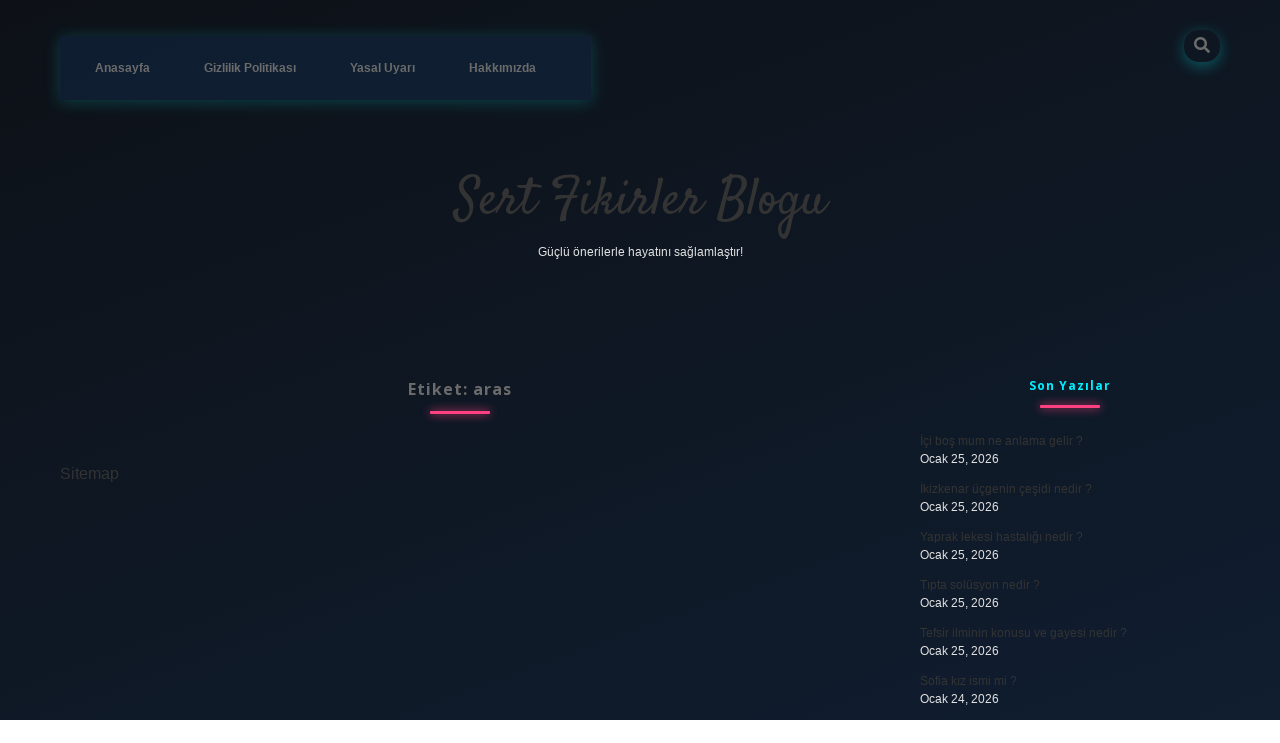

--- FILE ---
content_type: text/html; charset=UTF-8
request_url: https://orsmetal.com/tag/aras/
body_size: 10342
content:
<!DOCTYPE html>

<html lang="tr">

<head>
	<title>aras &#8211; Sert Fikirler Blogu</title>
<meta name='robots' content='max-image-preview:large' />
<meta charset="UTF-8" />
<meta name="viewport" content="width=device-width, initial-scale=1" />
<meta name="template" content="Apex 1.40" />
<link rel='dns-prefetch' href='//fonts.googleapis.com' />
<link rel="alternate" type="application/rss+xml" title="Sert Fikirler Blogu &raquo; akışı" href="https://orsmetal.com/feed/" />
<link rel="alternate" type="application/rss+xml" title="Sert Fikirler Blogu &raquo; yorum akışı" href="https://orsmetal.com/comments/feed/" />
<link rel="alternate" type="application/rss+xml" title="Sert Fikirler Blogu &raquo; aras etiket akışı" href="https://orsmetal.com/tag/aras/feed/" />
<style id='wp-img-auto-sizes-contain-inline-css' type='text/css'>
img:is([sizes=auto i],[sizes^="auto," i]){contain-intrinsic-size:3000px 1500px}
/*# sourceURL=wp-img-auto-sizes-contain-inline-css */
</style>
<style id='wp-emoji-styles-inline-css' type='text/css'>

	img.wp-smiley, img.emoji {
		display: inline !important;
		border: none !important;
		box-shadow: none !important;
		height: 1em !important;
		width: 1em !important;
		margin: 0 0.07em !important;
		vertical-align: -0.1em !important;
		background: none !important;
		padding: 0 !important;
	}
/*# sourceURL=wp-emoji-styles-inline-css */
</style>
<style id='wp-block-library-inline-css' type='text/css'>
:root{--wp-block-synced-color:#7a00df;--wp-block-synced-color--rgb:122,0,223;--wp-bound-block-color:var(--wp-block-synced-color);--wp-editor-canvas-background:#ddd;--wp-admin-theme-color:#007cba;--wp-admin-theme-color--rgb:0,124,186;--wp-admin-theme-color-darker-10:#006ba1;--wp-admin-theme-color-darker-10--rgb:0,107,160.5;--wp-admin-theme-color-darker-20:#005a87;--wp-admin-theme-color-darker-20--rgb:0,90,135;--wp-admin-border-width-focus:2px}@media (min-resolution:192dpi){:root{--wp-admin-border-width-focus:1.5px}}.wp-element-button{cursor:pointer}:root .has-very-light-gray-background-color{background-color:#eee}:root .has-very-dark-gray-background-color{background-color:#313131}:root .has-very-light-gray-color{color:#eee}:root .has-very-dark-gray-color{color:#313131}:root .has-vivid-green-cyan-to-vivid-cyan-blue-gradient-background{background:linear-gradient(135deg,#00d084,#0693e3)}:root .has-purple-crush-gradient-background{background:linear-gradient(135deg,#34e2e4,#4721fb 50%,#ab1dfe)}:root .has-hazy-dawn-gradient-background{background:linear-gradient(135deg,#faaca8,#dad0ec)}:root .has-subdued-olive-gradient-background{background:linear-gradient(135deg,#fafae1,#67a671)}:root .has-atomic-cream-gradient-background{background:linear-gradient(135deg,#fdd79a,#004a59)}:root .has-nightshade-gradient-background{background:linear-gradient(135deg,#330968,#31cdcf)}:root .has-midnight-gradient-background{background:linear-gradient(135deg,#020381,#2874fc)}:root{--wp--preset--font-size--normal:16px;--wp--preset--font-size--huge:42px}.has-regular-font-size{font-size:1em}.has-larger-font-size{font-size:2.625em}.has-normal-font-size{font-size:var(--wp--preset--font-size--normal)}.has-huge-font-size{font-size:var(--wp--preset--font-size--huge)}.has-text-align-center{text-align:center}.has-text-align-left{text-align:left}.has-text-align-right{text-align:right}.has-fit-text{white-space:nowrap!important}#end-resizable-editor-section{display:none}.aligncenter{clear:both}.items-justified-left{justify-content:flex-start}.items-justified-center{justify-content:center}.items-justified-right{justify-content:flex-end}.items-justified-space-between{justify-content:space-between}.screen-reader-text{border:0;clip-path:inset(50%);height:1px;margin:-1px;overflow:hidden;padding:0;position:absolute;width:1px;word-wrap:normal!important}.screen-reader-text:focus{background-color:#ddd;clip-path:none;color:#444;display:block;font-size:1em;height:auto;left:5px;line-height:normal;padding:15px 23px 14px;text-decoration:none;top:5px;width:auto;z-index:100000}html :where(.has-border-color){border-style:solid}html :where([style*=border-top-color]){border-top-style:solid}html :where([style*=border-right-color]){border-right-style:solid}html :where([style*=border-bottom-color]){border-bottom-style:solid}html :where([style*=border-left-color]){border-left-style:solid}html :where([style*=border-width]){border-style:solid}html :where([style*=border-top-width]){border-top-style:solid}html :where([style*=border-right-width]){border-right-style:solid}html :where([style*=border-bottom-width]){border-bottom-style:solid}html :where([style*=border-left-width]){border-left-style:solid}html :where(img[class*=wp-image-]){height:auto;max-width:100%}:where(figure){margin:0 0 1em}html :where(.is-position-sticky){--wp-admin--admin-bar--position-offset:var(--wp-admin--admin-bar--height,0px)}@media screen and (max-width:600px){html :where(.is-position-sticky){--wp-admin--admin-bar--position-offset:0px}}

/*# sourceURL=wp-block-library-inline-css */
</style><style id='global-styles-inline-css' type='text/css'>
:root{--wp--preset--aspect-ratio--square: 1;--wp--preset--aspect-ratio--4-3: 4/3;--wp--preset--aspect-ratio--3-4: 3/4;--wp--preset--aspect-ratio--3-2: 3/2;--wp--preset--aspect-ratio--2-3: 2/3;--wp--preset--aspect-ratio--16-9: 16/9;--wp--preset--aspect-ratio--9-16: 9/16;--wp--preset--color--black: #000000;--wp--preset--color--cyan-bluish-gray: #abb8c3;--wp--preset--color--white: #ffffff;--wp--preset--color--pale-pink: #f78da7;--wp--preset--color--vivid-red: #cf2e2e;--wp--preset--color--luminous-vivid-orange: #ff6900;--wp--preset--color--luminous-vivid-amber: #fcb900;--wp--preset--color--light-green-cyan: #7bdcb5;--wp--preset--color--vivid-green-cyan: #00d084;--wp--preset--color--pale-cyan-blue: #8ed1fc;--wp--preset--color--vivid-cyan-blue: #0693e3;--wp--preset--color--vivid-purple: #9b51e0;--wp--preset--gradient--vivid-cyan-blue-to-vivid-purple: linear-gradient(135deg,rgb(6,147,227) 0%,rgb(155,81,224) 100%);--wp--preset--gradient--light-green-cyan-to-vivid-green-cyan: linear-gradient(135deg,rgb(122,220,180) 0%,rgb(0,208,130) 100%);--wp--preset--gradient--luminous-vivid-amber-to-luminous-vivid-orange: linear-gradient(135deg,rgb(252,185,0) 0%,rgb(255,105,0) 100%);--wp--preset--gradient--luminous-vivid-orange-to-vivid-red: linear-gradient(135deg,rgb(255,105,0) 0%,rgb(207,46,46) 100%);--wp--preset--gradient--very-light-gray-to-cyan-bluish-gray: linear-gradient(135deg,rgb(238,238,238) 0%,rgb(169,184,195) 100%);--wp--preset--gradient--cool-to-warm-spectrum: linear-gradient(135deg,rgb(74,234,220) 0%,rgb(151,120,209) 20%,rgb(207,42,186) 40%,rgb(238,44,130) 60%,rgb(251,105,98) 80%,rgb(254,248,76) 100%);--wp--preset--gradient--blush-light-purple: linear-gradient(135deg,rgb(255,206,236) 0%,rgb(152,150,240) 100%);--wp--preset--gradient--blush-bordeaux: linear-gradient(135deg,rgb(254,205,165) 0%,rgb(254,45,45) 50%,rgb(107,0,62) 100%);--wp--preset--gradient--luminous-dusk: linear-gradient(135deg,rgb(255,203,112) 0%,rgb(199,81,192) 50%,rgb(65,88,208) 100%);--wp--preset--gradient--pale-ocean: linear-gradient(135deg,rgb(255,245,203) 0%,rgb(182,227,212) 50%,rgb(51,167,181) 100%);--wp--preset--gradient--electric-grass: linear-gradient(135deg,rgb(202,248,128) 0%,rgb(113,206,126) 100%);--wp--preset--gradient--midnight: linear-gradient(135deg,rgb(2,3,129) 0%,rgb(40,116,252) 100%);--wp--preset--font-size--small: 12px;--wp--preset--font-size--medium: 20px;--wp--preset--font-size--large: 21px;--wp--preset--font-size--x-large: 42px;--wp--preset--font-size--regular: 16px;--wp--preset--font-size--larger: 37px;--wp--preset--spacing--20: 0.44rem;--wp--preset--spacing--30: 0.67rem;--wp--preset--spacing--40: 1rem;--wp--preset--spacing--50: 1.5rem;--wp--preset--spacing--60: 2.25rem;--wp--preset--spacing--70: 3.38rem;--wp--preset--spacing--80: 5.06rem;--wp--preset--shadow--natural: 6px 6px 9px rgba(0, 0, 0, 0.2);--wp--preset--shadow--deep: 12px 12px 50px rgba(0, 0, 0, 0.4);--wp--preset--shadow--sharp: 6px 6px 0px rgba(0, 0, 0, 0.2);--wp--preset--shadow--outlined: 6px 6px 0px -3px rgb(255, 255, 255), 6px 6px rgb(0, 0, 0);--wp--preset--shadow--crisp: 6px 6px 0px rgb(0, 0, 0);}:where(.is-layout-flex){gap: 0.5em;}:where(.is-layout-grid){gap: 0.5em;}body .is-layout-flex{display: flex;}.is-layout-flex{flex-wrap: wrap;align-items: center;}.is-layout-flex > :is(*, div){margin: 0;}body .is-layout-grid{display: grid;}.is-layout-grid > :is(*, div){margin: 0;}:where(.wp-block-columns.is-layout-flex){gap: 2em;}:where(.wp-block-columns.is-layout-grid){gap: 2em;}:where(.wp-block-post-template.is-layout-flex){gap: 1.25em;}:where(.wp-block-post-template.is-layout-grid){gap: 1.25em;}.has-black-color{color: var(--wp--preset--color--black) !important;}.has-cyan-bluish-gray-color{color: var(--wp--preset--color--cyan-bluish-gray) !important;}.has-white-color{color: var(--wp--preset--color--white) !important;}.has-pale-pink-color{color: var(--wp--preset--color--pale-pink) !important;}.has-vivid-red-color{color: var(--wp--preset--color--vivid-red) !important;}.has-luminous-vivid-orange-color{color: var(--wp--preset--color--luminous-vivid-orange) !important;}.has-luminous-vivid-amber-color{color: var(--wp--preset--color--luminous-vivid-amber) !important;}.has-light-green-cyan-color{color: var(--wp--preset--color--light-green-cyan) !important;}.has-vivid-green-cyan-color{color: var(--wp--preset--color--vivid-green-cyan) !important;}.has-pale-cyan-blue-color{color: var(--wp--preset--color--pale-cyan-blue) !important;}.has-vivid-cyan-blue-color{color: var(--wp--preset--color--vivid-cyan-blue) !important;}.has-vivid-purple-color{color: var(--wp--preset--color--vivid-purple) !important;}.has-black-background-color{background-color: var(--wp--preset--color--black) !important;}.has-cyan-bluish-gray-background-color{background-color: var(--wp--preset--color--cyan-bluish-gray) !important;}.has-white-background-color{background-color: var(--wp--preset--color--white) !important;}.has-pale-pink-background-color{background-color: var(--wp--preset--color--pale-pink) !important;}.has-vivid-red-background-color{background-color: var(--wp--preset--color--vivid-red) !important;}.has-luminous-vivid-orange-background-color{background-color: var(--wp--preset--color--luminous-vivid-orange) !important;}.has-luminous-vivid-amber-background-color{background-color: var(--wp--preset--color--luminous-vivid-amber) !important;}.has-light-green-cyan-background-color{background-color: var(--wp--preset--color--light-green-cyan) !important;}.has-vivid-green-cyan-background-color{background-color: var(--wp--preset--color--vivid-green-cyan) !important;}.has-pale-cyan-blue-background-color{background-color: var(--wp--preset--color--pale-cyan-blue) !important;}.has-vivid-cyan-blue-background-color{background-color: var(--wp--preset--color--vivid-cyan-blue) !important;}.has-vivid-purple-background-color{background-color: var(--wp--preset--color--vivid-purple) !important;}.has-black-border-color{border-color: var(--wp--preset--color--black) !important;}.has-cyan-bluish-gray-border-color{border-color: var(--wp--preset--color--cyan-bluish-gray) !important;}.has-white-border-color{border-color: var(--wp--preset--color--white) !important;}.has-pale-pink-border-color{border-color: var(--wp--preset--color--pale-pink) !important;}.has-vivid-red-border-color{border-color: var(--wp--preset--color--vivid-red) !important;}.has-luminous-vivid-orange-border-color{border-color: var(--wp--preset--color--luminous-vivid-orange) !important;}.has-luminous-vivid-amber-border-color{border-color: var(--wp--preset--color--luminous-vivid-amber) !important;}.has-light-green-cyan-border-color{border-color: var(--wp--preset--color--light-green-cyan) !important;}.has-vivid-green-cyan-border-color{border-color: var(--wp--preset--color--vivid-green-cyan) !important;}.has-pale-cyan-blue-border-color{border-color: var(--wp--preset--color--pale-cyan-blue) !important;}.has-vivid-cyan-blue-border-color{border-color: var(--wp--preset--color--vivid-cyan-blue) !important;}.has-vivid-purple-border-color{border-color: var(--wp--preset--color--vivid-purple) !important;}.has-vivid-cyan-blue-to-vivid-purple-gradient-background{background: var(--wp--preset--gradient--vivid-cyan-blue-to-vivid-purple) !important;}.has-light-green-cyan-to-vivid-green-cyan-gradient-background{background: var(--wp--preset--gradient--light-green-cyan-to-vivid-green-cyan) !important;}.has-luminous-vivid-amber-to-luminous-vivid-orange-gradient-background{background: var(--wp--preset--gradient--luminous-vivid-amber-to-luminous-vivid-orange) !important;}.has-luminous-vivid-orange-to-vivid-red-gradient-background{background: var(--wp--preset--gradient--luminous-vivid-orange-to-vivid-red) !important;}.has-very-light-gray-to-cyan-bluish-gray-gradient-background{background: var(--wp--preset--gradient--very-light-gray-to-cyan-bluish-gray) !important;}.has-cool-to-warm-spectrum-gradient-background{background: var(--wp--preset--gradient--cool-to-warm-spectrum) !important;}.has-blush-light-purple-gradient-background{background: var(--wp--preset--gradient--blush-light-purple) !important;}.has-blush-bordeaux-gradient-background{background: var(--wp--preset--gradient--blush-bordeaux) !important;}.has-luminous-dusk-gradient-background{background: var(--wp--preset--gradient--luminous-dusk) !important;}.has-pale-ocean-gradient-background{background: var(--wp--preset--gradient--pale-ocean) !important;}.has-electric-grass-gradient-background{background: var(--wp--preset--gradient--electric-grass) !important;}.has-midnight-gradient-background{background: var(--wp--preset--gradient--midnight) !important;}.has-small-font-size{font-size: var(--wp--preset--font-size--small) !important;}.has-medium-font-size{font-size: var(--wp--preset--font-size--medium) !important;}.has-large-font-size{font-size: var(--wp--preset--font-size--large) !important;}.has-x-large-font-size{font-size: var(--wp--preset--font-size--x-large) !important;}
/*# sourceURL=global-styles-inline-css */
</style>

<style id='classic-theme-styles-inline-css' type='text/css'>
/*! This file is auto-generated */
.wp-block-button__link{color:#fff;background-color:#32373c;border-radius:9999px;box-shadow:none;text-decoration:none;padding:calc(.667em + 2px) calc(1.333em + 2px);font-size:1.125em}.wp-block-file__button{background:#32373c;color:#fff;text-decoration:none}
/*# sourceURL=/wp-includes/css/classic-themes.min.css */
</style>
<link rel='stylesheet' id='ct-apex-google-fonts-css' href='//fonts.googleapis.com/css?family=Open+Sans%3A400%2C700%7CSatisfy&#038;subset=latin%2Clatin-ext&#038;display=swap&#038;ver=6.9' type='text/css' media='all' />
<link rel='stylesheet' id='ct-apex-font-awesome-css' href='https://orsmetal.com/wp-content/themes/apex/assets/font-awesome/css/all.min.css?ver=6.9' type='text/css' media='all' />
<link rel='stylesheet' id='ct-apex-style-css' href='https://orsmetal.com/wp-content/themes/apex/style.css?ver=6.9' type='text/css' media='all' />
<style id='ct-apex-style-inline-css' type='text/css'>
/* ================= 1. GENEL SAYFA ================= */
body {
    margin: 0;
    padding: 0;
    font-family: 'Orbitron', sans-serif;
    background: linear-gradient(160deg, #0d1117, #101f33, #18202b);
    color: #e0e0e0;
    overflow-x: hidden;
    transition: background 1s ease;
    perspective: 1000px;
}

a {
    text-decoration: none;
    color: #00f0ff;
    transition: all 0.3s ease;
}

a:hover {
    color: #ff4081;
    text-shadow: 0 0 10px #ff4081;
}

/* ================= 2. ARKA PLAN KAYAN YAZILAR ================= */
.background-marquee {
    position: fixed;
    top: 0; left: 0;
    width: 100%;
    height: 100%;
    pointer-events: none;
    overflow: hidden;
    z-index: 0;
}

.background-marquee span {
    position: absolute;
    font-size: 3rem;
    color: rgba(0,255,255,0.05);
    white-space: nowrap;
    animation: floatText 25s linear infinite;
}

@keyframes floatText {
    0% { transform: translateX(100vw) translateY(0); }
    50% { transform: translateX(-50vw) translateY(50vh); }
    100% { transform: translateX(-100vw) translateY(100vh); }
}

/* ================= 3. BAŞLIKLAR ================= */
h1, h2, h3, h4 {
    text-align: center;
    color: #00f0ff;
    margin: 20px 0;
    letter-spacing: 1px;
    position: relative;
    transition: all 0.3s ease;
}

h1:hover, h2:hover, h3:hover {
    color: #ff4081;
    text-shadow: 0 0 10px #ff4081, 0 0 20px #00f0ff;
    transform: rotateX(5deg) rotateY(5deg);
}

h1::after, h2::after, h3::after {
    content: '';
    display: block;
    width: 60px;
    height: 3px;
    background: #ff4081;
    margin: 10px auto 0;
    border-radius: 2px;
    box-shadow: 0 0 10px #ff4081;
}

/* ================= 4. MENÜ ================= */
nav {
    display: flex;
    justify-content: center;
    background: rgba(16, 31, 51, 0.95);
    padding: 15px 20px;
    gap: 25px;
    position: sticky;
    top: 0;
    z-index: 10;
    box-shadow: 0 2px 15px rgba(0,255,255,0.2);
}

nav a {
    padding: 8px 15px;
    border-radius: 8px;
    font-weight: 600;
}

nav a:hover {
    background: #00f0ff33;
    box-shadow: 0 0 20px #00f0ff66;
    transform: scale(1.05);
}

/* ================= 5. BUTONLAR ================= */
button {
    background: #00f0ff;
    color: #0d1117;
    border: none;
    border-radius: 15px;
    padding: 10px 20px;
    font-weight: bold;
    cursor: pointer;
    transition: all 0.3s ease;
    box-shadow: 0 4px 15px rgba(0,255,255,0.3);
    position: relative;
}

button:hover {
    background: #ff4081;
    color: #fff;
    transform: scale(1.1) rotateZ(2deg);
    box-shadow: 0 8px 25px rgba(255,64,129,0.5);
}

button:active::after {
    content: "💥";
    position: absolute;
    top: -10px;
    left: 50%;
    transform: translateX(-50%);
    font-size: 24px;
    animation: explode 0.7s forwards;
}

@keyframes explode {
    0% { opacity: 1; transform: translateX(-50%) scale(0.5) rotate(0deg); }
    100% { opacity: 0; transform: translateX(-50%) scale(2) rotate(360deg); }
}

/* ================= 6. KART VE BLOKLAR ================= */
.card {
    background: #101f33;
    border-radius: 20px;
    padding: 25px;
    margin: 25px auto;
    width: 80%;
    max-width: 400px;
    box-shadow: 0 8px 25px rgba(0,255,255,0.2);
    transition: all 0.4s ease;
    position: relative;
    overflow: hidden;
}

.card:hover {
    transform: translateY(-10px) scale(1.05) rotateY(2deg);
    box-shadow: 0 15px 40px rgba(0,255,255,0.5);
}

.card::before {
    content: '';
    position: absolute;
    top: -50%;
    left: -50%;
    width: 200%;
    height: 200%;
    background: radial-gradient(circle, #00f0ff33, transparent 70%);
    transform: rotate(0deg);
    transition: all 0.5s ease;
}

.card:hover::before {
    transform: rotate(360deg);
}

/* ================= 7. GÖRSELLER ================= */
img {
    max-width: 100%;
    border-radius: 15px;
    box-shadow: 0 5px 20px rgba(0,255,255,0.2);
    transition: all 0.3s ease;
}

img:hover {
    transform: scale(1.08) rotate(-3deg);
    box-shadow: 0 10px 35px rgba(0,255,255,0.5);
}

/* ================= 8. SON YAZILAR BÖLÜMÜ ================= */
.latest-posts {
    display: flex;
    overflow-x: auto;
    gap: 20px;
    padding: 20px;
    scroll-behavior: smooth;
}

.latest-posts .post {
    min-width: 250px;
    background: #1a2b3c;
    border-radius: 12px;
    padding: 15px;
    box-shadow: 0 5px 20px rgba(0,255,255,0.2);
    transition: all 0.3s ease;
    position: relative;
    cursor: pointer;
}

.latest-posts .post:hover {
    transform: translateY(-5px) scale(1.08);
    box-shadow: 0 10px 35px rgba(0,255,255,0.5);
}

.latest-posts .post h4 {
    color: #00f0ff;
}

.latest-posts .post p {
    color: #c0c0c0;
}

/* Hover sürprizi */
.latest-posts .post:hover::after {
    content: "✨";
    position: absolute;
    top: -10px;
    right: -10px;
    font-size: 26px;
    animation: pulse 1s infinite alternate;
}

@keyframes pulse {
    0% { transform: scale(1); }
    100% { transform: scale(1.6); }
}

/* ================= 9. SCROLL EFECTLERİ ================= */
body.scrolled {
    background: linear-gradient(135deg, #0f1b27, #1a2b3c, #243a53);
}

/* ================= 10. KAYAN BAŞLIKLAR ================= */
.marquee-container {
    overflow: hidden;
    white-space: nowrap;
    width: 100%;
    background: #101f33;
    padding: 15px 0;
    border-top: 1px solid #00f0ff33;
    border-bottom: 1px solid #00f0ff33;
}

.marquee-text {
    display: inline-block;
    padding-left: 100%;
    animation: marquee 20s linear infinite;
    font-family: 'Orbitron', sans-serif;
    font-weight: bold;
    color: #ff4081;
    font-size: 1.5rem;
}

@keyframes marquee {
    0% { transform: translateX(0); }
    100% { transform: translateX(-100%); }
}

/* ================= 11. FARE HAREKETİ İLE IŞIK EFFECT ================= */
.card:hover, button:hover, h1:hover, h2:hover, .post:hover {
    filter: drop-shadow(0 0 10px #00f0ff) drop-shadow(0 0 10px #ff4081);
    transition: all 0.3s ease-in-out;
}

/*# sourceURL=ct-apex-style-inline-css */
</style>
<script type="text/javascript" src="https://orsmetal.com/wp-includes/js/jquery/jquery.min.js?ver=3.7.1" id="jquery-core-js"></script>
<script type="text/javascript" src="https://orsmetal.com/wp-includes/js/jquery/jquery-migrate.min.js?ver=3.4.1" id="jquery-migrate-js"></script>
<link rel="https://api.w.org/" href="https://orsmetal.com/wp-json/" /><link rel="alternate" title="JSON" type="application/json" href="https://orsmetal.com/wp-json/wp/v2/tags/29" /><link rel="EditURI" type="application/rsd+xml" title="RSD" href="https://orsmetal.com/xmlrpc.php?rsd" />
<meta name="generator" content="WordPress 6.9" />
<link rel="icon" href="https://orsmetal.com/wp-content/uploads/2025/09/432-150x150.png" sizes="32x32" />
<link rel="icon" href="https://orsmetal.com/wp-content/uploads/2025/09/432-300x300.png" sizes="192x192" />
<link rel="apple-touch-icon" href="https://orsmetal.com/wp-content/uploads/2025/09/432-300x300.png" />
<meta name="msapplication-TileImage" content="https://orsmetal.com/wp-content/uploads/2025/09/432-300x300.png" />
		<style type="text/css" id="wp-custom-css">
			/* ================= 1. GENEL SAYFA ================= */
body {
    margin: 0;
    padding: 0;
    font-family: 'Orbitron', sans-serif;
    background: linear-gradient(160deg, #0d1117, #101f33, #18202b);
    color: #e0e0e0;
    overflow-x: hidden;
    transition: background 1s ease;
    perspective: 1000px;
}

a {
    text-decoration: none;
    color: #00f0ff;
    transition: all 0.3s ease;
}

a:hover {
    color: #ff4081;
    text-shadow: 0 0 10px #ff4081;
}

/* ================= 2. ARKA PLAN KAYAN YAZILAR ================= */
.background-marquee {
    position: fixed;
    top: 0; left: 0;
    width: 100%;
    height: 100%;
    pointer-events: none;
    overflow: hidden;
    z-index: 0;
}

.background-marquee span {
    position: absolute;
    font-size: 3rem;
    color: rgba(0,255,255,0.05);
    white-space: nowrap;
    animation: floatText 25s linear infinite;
}

@keyframes floatText {
    0% { transform: translateX(100vw) translateY(0); }
    50% { transform: translateX(-50vw) translateY(50vh); }
    100% { transform: translateX(-100vw) translateY(100vh); }
}

/* ================= 3. BAŞLIKLAR ================= */
h1, h2, h3, h4 {
    text-align: center;
    color: #00f0ff;
    margin: 20px 0;
    letter-spacing: 1px;
    position: relative;
    transition: all 0.3s ease;
}

h1:hover, h2:hover, h3:hover {
    color: #ff4081;
    text-shadow: 0 0 10px #ff4081, 0 0 20px #00f0ff;
    transform: rotateX(5deg) rotateY(5deg);
}

h1::after, h2::after, h3::after {
    content: '';
    display: block;
    width: 60px;
    height: 3px;
    background: #ff4081;
    margin: 10px auto 0;
    border-radius: 2px;
    box-shadow: 0 0 10px #ff4081;
}

/* ================= 4. MENÜ ================= */
nav {
    display: flex;
    justify-content: center;
    background: rgba(16, 31, 51, 0.95);
    padding: 15px 20px;
    gap: 25px;
    position: sticky;
    top: 0;
    z-index: 10;
    box-shadow: 0 2px 15px rgba(0,255,255,0.2);
}

nav a {
    padding: 8px 15px;
    border-radius: 8px;
    font-weight: 600;
}

nav a:hover {
    background: #00f0ff33;
    box-shadow: 0 0 20px #00f0ff66;
    transform: scale(1.05);
}

/* ================= 5. BUTONLAR ================= */
button {
    background: #00f0ff;
    color: #0d1117;
    border: none;
    border-radius: 15px;
    padding: 10px 20px;
    font-weight: bold;
    cursor: pointer;
    transition: all 0.3s ease;
    box-shadow: 0 4px 15px rgba(0,255,255,0.3);
    position: relative;
}

button:hover {
    background: #ff4081;
    color: #fff;
    transform: scale(1.1) rotateZ(2deg);
    box-shadow: 0 8px 25px rgba(255,64,129,0.5);
}

button:active::after {
    content: "💥";
    position: absolute;
    top: -10px;
    left: 50%;
    transform: translateX(-50%);
    font-size: 24px;
    animation: explode 0.7s forwards;
}

@keyframes explode {
    0% { opacity: 1; transform: translateX(-50%) scale(0.5) rotate(0deg); }
    100% { opacity: 0; transform: translateX(-50%) scale(2) rotate(360deg); }
}

/* ================= 6. KART VE BLOKLAR ================= */
.card {
    background: #101f33;
    border-radius: 20px;
    padding: 25px;
    margin: 25px auto;
    width: 80%;
    max-width: 400px;
    box-shadow: 0 8px 25px rgba(0,255,255,0.2);
    transition: all 0.4s ease;
    position: relative;
    overflow: hidden;
}

.card:hover {
    transform: translateY(-10px) scale(1.05) rotateY(2deg);
    box-shadow: 0 15px 40px rgba(0,255,255,0.5);
}

.card::before {
    content: '';
    position: absolute;
    top: -50%;
    left: -50%;
    width: 200%;
    height: 200%;
    background: radial-gradient(circle, #00f0ff33, transparent 70%);
    transform: rotate(0deg);
    transition: all 0.5s ease;
}

.card:hover::before {
    transform: rotate(360deg);
}

/* ================= 7. GÖRSELLER ================= */
img {
    max-width: 100%;
    border-radius: 15px;
    box-shadow: 0 5px 20px rgba(0,255,255,0.2);
    transition: all 0.3s ease;
}

img:hover {
    transform: scale(1.08) rotate(-3deg);
    box-shadow: 0 10px 35px rgba(0,255,255,0.5);
}

/* ================= 8. SON YAZILAR BÖLÜMÜ ================= */
.latest-posts {
    display: flex;
    overflow-x: auto;
    gap: 20px;
    padding: 20px;
    scroll-behavior: smooth;
}

.latest-posts .post {
    min-width: 250px;
    background: #1a2b3c;
    border-radius: 12px;
    padding: 15px;
    box-shadow: 0 5px 20px rgba(0,255,255,0.2);
    transition: all 0.3s ease;
    position: relative;
    cursor: pointer;
}

.latest-posts .post:hover {
    transform: translateY(-5px) scale(1.08);
    box-shadow: 0 10px 35px rgba(0,255,255,0.5);
}

.latest-posts .post h4 {
    color: #00f0ff;
}

.latest-posts .post p {
    color: #c0c0c0;
}

/* Hover sürprizi */
.latest-posts .post:hover::after {
    content: "✨";
    position: absolute;
    top: -10px;
    right: -10px;
    font-size: 26px;
    animation: pulse 1s infinite alternate;
}

@keyframes pulse {
    0% { transform: scale(1); }
    100% { transform: scale(1.6); }
}

/* ================= 9. SCROLL EFECTLERİ ================= */
body.scrolled {
    background: linear-gradient(135deg, #0f1b27, #1a2b3c, #243a53);
}

/* ================= 10. KAYAN BAŞLIKLAR ================= */
.marquee-container {
    overflow: hidden;
    white-space: nowrap;
    width: 100%;
    background: #101f33;
    padding: 15px 0;
    border-top: 1px solid #00f0ff33;
    border-bottom: 1px solid #00f0ff33;
}

.marquee-text {
    display: inline-block;
    padding-left: 100%;
    animation: marquee 20s linear infinite;
    font-family: 'Orbitron', sans-serif;
    font-weight: bold;
    color: #ff4081;
    font-size: 1.5rem;
}

@keyframes marquee {
    0% { transform: translateX(0); }
    100% { transform: translateX(-100%); }
}

/* ================= 11. FARE HAREKETİ İLE IŞIK EFFECT ================= */
.card:hover, button:hover, h1:hover, h2:hover, .post:hover {
    filter: drop-shadow(0 0 10px #00f0ff) drop-shadow(0 0 10px #ff4081);
    transition: all 0.3s ease-in-out;
}
		</style>
		</head>

<body id="apex" class="archive tag tag-aras tag-29 wp-theme-apex">
			<a class="skip-content" href="#main">İçeriğe geç</a>
	<div id="overflow-container" class="overflow-container">
		<div id="max-width" class="max-width">
									<header class="site-header" id="site-header" role="banner">
				<div id="menu-primary-container" class="menu-primary-container">
					<div id="menu-primary" class="menu-container menu-primary" role="navigation">
	<nav class="menu"><ul id="menu-primary-items" class="menu-primary-items"><li id="menu-item-71" class="menu-item menu-item-type-custom menu-item-object-custom menu-item-home menu-item-71"><a href="https://orsmetal.com/">Anasayfa</a></li>
<li id="menu-item-72" class="menu-item menu-item-type-post_type menu-item-object-page menu-item-72"><a href="https://orsmetal.com/gizlilik-politikasi/">Gizlilik Politikası</a></li>
<li id="menu-item-73" class="menu-item menu-item-type-post_type menu-item-object-page menu-item-73"><a href="https://orsmetal.com/yasal-uyari/">Yasal Uyarı</a></li>
<li id="menu-item-3280" class="menu-item menu-item-type-post_type menu-item-object-page menu-item-3280"><a href="https://orsmetal.com/hakkimizda/">Hakkımızda</a></li>
</ul></nav></div>
					<div class='search-form-container'>
	<button id="search-icon" class="search-icon">
		<i class="fas fa-search"></i>
	</button>
	<form role="search" method="get" class="search-form" action="https://orsmetal.com/">
		<label class="screen-reader-text">Arama</label>
		<input type="search" class="search-field" placeholder="Arayın..." value="" name="s"
		       title="Arama sonuçları:" tabindex="-1"/>
	</form>
</div>									</div>
				<button id="toggle-navigation" class="toggle-navigation">
					<span class="screen-reader-text">menüyü aç</span>
					<svg width="24px" height="18px" viewBox="0 0 24 18" version="1.1" xmlns="http://www.w3.org/2000/svg" xmlns:xlink="http://www.w3.org/1999/xlink">
				    <g stroke="none" stroke-width="1" fill="none" fill-rule="evenodd">
				        <g transform="translate(-148.000000, -36.000000)" fill="#6B6B6B">
				            <g transform="translate(123.000000, 25.000000)">
				                <g transform="translate(25.000000, 11.000000)">
				                    <rect x="0" y="16" width="24" height="2"></rect>
				                    <rect x="0" y="8" width="24" height="2"></rect>
				                    <rect x="0" y="0" width="24" height="2"></rect>
				                </g>
				            </g>
				        </g>
				    </g>
				</svg>				</button>
				<div id="title-container" class="title-container">
					<div id='site-title' class='site-title'><a href='https://orsmetal.com'>Sert Fikirler Blogu</a></div>					<p class="tagline">Güçlü önerilerle hayatını sağlamlaştır!</p>				</div>
			</header>
									<section id="main" class="main" role="main">
				
<div class='archive-header'>
	<h1>
		Etiket: <span>aras</span>	</h1>
	</div><div id="loop-container" class="loop-container">
	</div>
<div style="display:none">
<a href="https://sislident.com" title="şişli escort" target="_blank"><strong>şişli escort</strong></a> <a href="https://swissankara.com/" title="ankara escort">ankara escort</a>
</div>
<a href="https://orsmetal.com/wp-sitemap.xml" title="Sitemap">Sitemap</a>
<br>

</section> <!-- .main -->

	<aside class="sidebar sidebar-primary" id="sidebar-primary" role="complementary">
		<h1 class="screen-reader-text">Sidebar</h1>
		
		<section id="recent-posts-2" class="widget widget_recent_entries">
		<h2 class="widget-title">Son Yazılar</h2>
		<ul>
											<li>
					<a href="https://orsmetal.com/ici-bos-mum-ne-anlama-gelir/">İçi boş mum ne anlama gelir ?</a>
											<span class="post-date">Ocak 25, 2026</span>
									</li>
											<li>
					<a href="https://orsmetal.com/ikizkenar-ucgenin-cesidi-nedir/">İkizkenar üçgenin çeşidi nedir ?</a>
											<span class="post-date">Ocak 25, 2026</span>
									</li>
											<li>
					<a href="https://orsmetal.com/yaprak-lekesi-hastaligi-nedir/">Yaprak lekesi hastalığı nedir ?</a>
											<span class="post-date">Ocak 25, 2026</span>
									</li>
											<li>
					<a href="https://orsmetal.com/tipta-solusyon-nedir/">Tıpta solüsyon nedir ?</a>
											<span class="post-date">Ocak 25, 2026</span>
									</li>
											<li>
					<a href="https://orsmetal.com/tefsir-ilminin-konusu-ve-gayesi-nedir/">Tefsir ilminin konusu ve gayesi nedir ?</a>
											<span class="post-date">Ocak 25, 2026</span>
									</li>
											<li>
					<a href="https://orsmetal.com/sofia-kiz-ismi-mi/">Sofia kız ismi mi ?</a>
											<span class="post-date">Ocak 24, 2026</span>
									</li>
											<li>
					<a href="https://orsmetal.com/ab-rh-pozitif-ile-0-rh-pozitif-cocugun-kan-grubu-ne-olur/">AB Rh pozitif ile 0 Rh pozitif çocuğun kan grubu ne olur ?</a>
											<span class="post-date">Ocak 22, 2026</span>
									</li>
											<li>
					<a href="https://orsmetal.com/1920-yili-artik-yil-midir/">1920 yılı artık yıl mıdır ?</a>
											<span class="post-date">Ocak 22, 2026</span>
									</li>
											<li>
					<a href="https://orsmetal.com/bitkinin-fotosentez-yapmasi-beslenme-midir/">Bitkinin fotosentez yapması beslenme midir ?</a>
											<span class="post-date">Ocak 22, 2026</span>
									</li>
											<li>
					<a href="https://orsmetal.com/ascilikta-fine-ne-demek/">Aşçılıkta fine ne demek ?</a>
											<span class="post-date">Ocak 18, 2026</span>
									</li>
					</ul>

		</section><section id="custom_html-2" class="widget_text widget widget_custom_html"><div class="textwidget custom-html-widget"><a href="https://backlinkpaneli.com.tr/"><img class="aligncenter wp-image-68 size-full" title="Backlink Paneli" src="https://orsmetal.com/wp-content/uploads/2024/06/backlinkalmin.png" alt="Backlink Paneli" width="300" height="250" /></a></div></section><section id="custom_html-3" class="widget_text widget widget_custom_html"><div class="textwidget custom-html-widget"><font color="red"><b>Reklam ve İletişim:</b></font> <font color="blue">Skype: live:.cid.575569c608265c69</font> 
<br><br>
<font color="red"><b>Yasal Uyarı:</b></font>
<font color="black"><b>Bu internet sitesi, herhangi bir marka, kurum veya şahıs şirketi ile hiçbir bağlantısı bulunmamaktadır. Sitede yalnızca kendi hazırladığımız makaleler paylaşılmaktadır. Burada yer alan içerikler haber niteliği taşımamakta olup, gerçek kurum ve kişiler hakkında paylaşım yapılmamaktadır. Gerçek kurum ve kişiler ile isim benzerlikleri tamamen tesadüfidir. Sitemizdeki bilgiler taslak halindedir ve tavsiye niteliği taşımazlar.</b></font>
<br><br>
Sitemiz, 5651 Sayılı Kanun gereğince Bilgi Teknolojileri ve İletişim Kurumu (BTK) tarafından onaylanmış bir Yer Sağlayıcı olarak hizmet vermektedir. Bu nedenle, sitedeki içerikleri proaktif olarak denetleme veya araştırma yükümlülüğümüz bulunmamaktadır. Ancak, üyelerimiz yazdıkları içeriklerin sorumluluğunu taşımakta olup, siteye üye olarak bu sorumluluğu kabul etmiş sayılırlar. 
<br><br>
Hukuka ve yasal düzenlemelere aykırı olduğunu düşündüğünüz içerikleri, <a href="/cdn-cgi/l/email-protection" class="__cf_email__" data-cfemail="b1d3d0d2daddd8dfdac1d0dfd4ddd8d2dedcc5c3f1d6dcd0d8dd9fd2dedc">[email&#160;protected]</a> adresine bildirmeniz halinde, ilgili içerikler yasal süre içerisinde sitemizden kaldırılacaktır. </div></section><section id="search-2" class="widget widget_search"><div class='search-form-container'>
	<form role="search" method="get" class="search-form" action="https://orsmetal.com/">
		<label class="screen-reader-text" for="search-field">Arama</label>
		<input id="search-field" type="search" class="search-field" value="" name="s"
		       title="Arama sonuçları:"/>
		<input type="submit" class="search-submit" value='Git'/>
	</form>
</div></section>	</aside>



<marquee style='position: absolute; width: 0px;'>


<a href="https://betci.co/" title="betci">betci</a><a href="https://pamyat.me/" title="vdcasino güncel giriş">vdcasino güncel giriş</a><a href="https://ilbet.casino/" title="ilbet casino">ilbet casino</a><a href="https://ilbet.online/" title="ilbet yeni giriş">ilbet yeni giriş</a><a href="https://kientrucdothixanh.com/" title="Betexper giriş adresi">Betexper giriş adresi</a><a href="https://www.betexper.xyz/" title="betexper.xyz">betexper.xyz</a><a href="https://elexbetgiris.org/" title="m elexbet">m elexbet</a>
</marquee>
<footer id="site-footer" class="site-footer" role="contentinfo">
        <div class="design-credit">
        <span>
          <font color="red"><b>Reklam ve İletişim:</b></font> <font color="blue">Skype: live:.cid.575569c608265c69</font>
			<font color="red"><b>Yasal Uyarı:</b></font> Sitemiz, 5651 Sayılı Kanun gereğince Bilgi Teknolojileri ve İletişim Kurumu (BTK) tarafından onaylanmış bir Yer Sağlayıcı olarak hizmet vermektedir. Bu nedenle, sitedeki içerikleri proaktif olarak denetleme veya araştırma yükümlülüğümüz bulunmamaktadır. Ancak, üyelerimiz yazdıkları içeriklerin sorumluluğunu taşımakta olup, siteye üye olarak bu sorumluluğu kabul etmiş sayılırlar.

Bu internet sitesi, herhangi bir marka, kurum veya şahıs şirketi ile hiçbir bağlantısı bulunmamaktadır. Sitede yalnızca kendi hazırladığımız makaleler paylaşılmaktadır. Burada yer alan içerikler haber niteliği taşımamakta olup, gerçek kurum ve kişiler hakkında paylaşım yapılmamaktadır. Gerçek kurum ve kişiler ile isim benzerlikleri tamamen tesadüfidir.

Sitemiz, kar amacı gütmeyen ve tamamen ücretsiz bir bilgi paylaşım platformudur. Hukuka ve yasal düzenlemelere aykırı olduğunu düşündüğünüz içerikleri, <a href="/cdn-cgi/l/email-protection#492b282a22252027223928272c25202a26243d3b092e24282025672a2624" rel="dofollow" title="backlinkpanelicomtr@gmail.com"><font color="blue"><b><span class="__cf_email__" data-cfemail="ff9d9e9c94939691948f9e919a93969c90928b8dbf98929e9693d19c9092">[email&#160;protected]</span></b></font></a> adresine bildirmeniz halinde, ilgili içerikler yasal süre içerisinde sitemizden kaldırılacaktır.
        </span>
    </div>
</footer>
</div>
</div><!-- .overflow-container -->

<button id="scroll-to-top" class="scroll-to-top"><span class="screen-reader-text">Scroll to the top</span><i class="fas fa-arrow-up"></i></button><script data-cfasync="false" src="/cdn-cgi/scripts/5c5dd728/cloudflare-static/email-decode.min.js"></script><script type="speculationrules">
{"prefetch":[{"source":"document","where":{"and":[{"href_matches":"/*"},{"not":{"href_matches":["/wp-*.php","/wp-admin/*","/wp-content/uploads/*","/wp-content/*","/wp-content/plugins/*","/wp-content/themes/apex/*","/*\\?(.+)"]}},{"not":{"selector_matches":"a[rel~=\"nofollow\"]"}},{"not":{"selector_matches":".no-prefetch, .no-prefetch a"}}]},"eagerness":"conservative"}]}
</script>
<script type="text/javascript" id="ct-apex-js-js-extra">
/* <![CDATA[ */
var ct_apex_objectL10n = {"openMenu":"men\u00fcy\u00fc a\u00e7","closeMenu":"men\u00fcy\u00fc kapat","openChildMenu":"a\u00e7\u0131l\u0131r men\u00fcy\u00fc a\u00e7","closeChildMenu":"a\u00e7\u0131l\u0131r men\u00fcy\u00fc kapat"};
//# sourceURL=ct-apex-js-js-extra
/* ]]> */
</script>
<script type="text/javascript" src="https://orsmetal.com/wp-content/themes/apex/js/build/production.min.js?ver=6.9" id="ct-apex-js-js"></script>
<script id="wp-emoji-settings" type="application/json">
{"baseUrl":"https://s.w.org/images/core/emoji/17.0.2/72x72/","ext":".png","svgUrl":"https://s.w.org/images/core/emoji/17.0.2/svg/","svgExt":".svg","source":{"concatemoji":"https://orsmetal.com/wp-includes/js/wp-emoji-release.min.js?ver=6.9"}}
</script>
<script type="module">
/* <![CDATA[ */
/*! This file is auto-generated */
const a=JSON.parse(document.getElementById("wp-emoji-settings").textContent),o=(window._wpemojiSettings=a,"wpEmojiSettingsSupports"),s=["flag","emoji"];function i(e){try{var t={supportTests:e,timestamp:(new Date).valueOf()};sessionStorage.setItem(o,JSON.stringify(t))}catch(e){}}function c(e,t,n){e.clearRect(0,0,e.canvas.width,e.canvas.height),e.fillText(t,0,0);t=new Uint32Array(e.getImageData(0,0,e.canvas.width,e.canvas.height).data);e.clearRect(0,0,e.canvas.width,e.canvas.height),e.fillText(n,0,0);const a=new Uint32Array(e.getImageData(0,0,e.canvas.width,e.canvas.height).data);return t.every((e,t)=>e===a[t])}function p(e,t){e.clearRect(0,0,e.canvas.width,e.canvas.height),e.fillText(t,0,0);var n=e.getImageData(16,16,1,1);for(let e=0;e<n.data.length;e++)if(0!==n.data[e])return!1;return!0}function u(e,t,n,a){switch(t){case"flag":return n(e,"\ud83c\udff3\ufe0f\u200d\u26a7\ufe0f","\ud83c\udff3\ufe0f\u200b\u26a7\ufe0f")?!1:!n(e,"\ud83c\udde8\ud83c\uddf6","\ud83c\udde8\u200b\ud83c\uddf6")&&!n(e,"\ud83c\udff4\udb40\udc67\udb40\udc62\udb40\udc65\udb40\udc6e\udb40\udc67\udb40\udc7f","\ud83c\udff4\u200b\udb40\udc67\u200b\udb40\udc62\u200b\udb40\udc65\u200b\udb40\udc6e\u200b\udb40\udc67\u200b\udb40\udc7f");case"emoji":return!a(e,"\ud83e\u1fac8")}return!1}function f(e,t,n,a){let r;const o=(r="undefined"!=typeof WorkerGlobalScope&&self instanceof WorkerGlobalScope?new OffscreenCanvas(300,150):document.createElement("canvas")).getContext("2d",{willReadFrequently:!0}),s=(o.textBaseline="top",o.font="600 32px Arial",{});return e.forEach(e=>{s[e]=t(o,e,n,a)}),s}function r(e){var t=document.createElement("script");t.src=e,t.defer=!0,document.head.appendChild(t)}a.supports={everything:!0,everythingExceptFlag:!0},new Promise(t=>{let n=function(){try{var e=JSON.parse(sessionStorage.getItem(o));if("object"==typeof e&&"number"==typeof e.timestamp&&(new Date).valueOf()<e.timestamp+604800&&"object"==typeof e.supportTests)return e.supportTests}catch(e){}return null}();if(!n){if("undefined"!=typeof Worker&&"undefined"!=typeof OffscreenCanvas&&"undefined"!=typeof URL&&URL.createObjectURL&&"undefined"!=typeof Blob)try{var e="postMessage("+f.toString()+"("+[JSON.stringify(s),u.toString(),c.toString(),p.toString()].join(",")+"));",a=new Blob([e],{type:"text/javascript"});const r=new Worker(URL.createObjectURL(a),{name:"wpTestEmojiSupports"});return void(r.onmessage=e=>{i(n=e.data),r.terminate(),t(n)})}catch(e){}i(n=f(s,u,c,p))}t(n)}).then(e=>{for(const n in e)a.supports[n]=e[n],a.supports.everything=a.supports.everything&&a.supports[n],"flag"!==n&&(a.supports.everythingExceptFlag=a.supports.everythingExceptFlag&&a.supports[n]);var t;a.supports.everythingExceptFlag=a.supports.everythingExceptFlag&&!a.supports.flag,a.supports.everything||((t=a.source||{}).concatemoji?r(t.concatemoji):t.wpemoji&&t.twemoji&&(r(t.twemoji),r(t.wpemoji)))});
//# sourceURL=https://orsmetal.com/wp-includes/js/wp-emoji-loader.min.js
/* ]]> */
</script>
<script defer src="https://static.cloudflareinsights.com/beacon.min.js/vcd15cbe7772f49c399c6a5babf22c1241717689176015" integrity="sha512-ZpsOmlRQV6y907TI0dKBHq9Md29nnaEIPlkf84rnaERnq6zvWvPUqr2ft8M1aS28oN72PdrCzSjY4U6VaAw1EQ==" data-cf-beacon='{"version":"2024.11.0","token":"0dbc1c772f9b48a8b6027237e6a48dd1","r":1,"server_timing":{"name":{"cfCacheStatus":true,"cfEdge":true,"cfExtPri":true,"cfL4":true,"cfOrigin":true,"cfSpeedBrain":true},"location_startswith":null}}' crossorigin="anonymous"></script>
</body>
</html>
